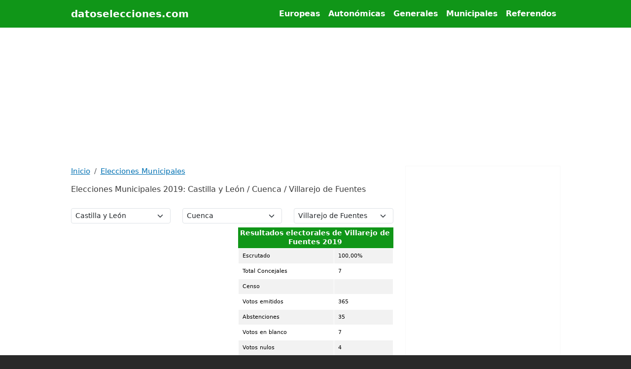

--- FILE ---
content_type: text/html; charset=UTF-8
request_url: https://www.datoselecciones.com/elecciones-municipales-2019/castilla-y-leon/cuenca/villarejo-de-fuentes
body_size: 10229
content:


<!DOCTYPE html><html lang="es" dir="ltr" prefix="og: https://ogp.me/ns#"><head><meta charset="utf-8" />
<link rel="canonical" href="https://www.datoselecciones.com/elecciones-municipales-2019/castilla-y-leon/cuenca/villarejo-de-fuentes" />
<meta property="og:type" content="article" />
<meta property="og:url" content="https://www.datoselecciones.com/elecciones-municipales-2019/castilla-y-leon/cuenca/villarejo-de-fuentes" />
<meta property="og:title" content="Elecciones Municipales 2019: Castilla y León / Cuenca / Villarejo de Fuentes" />
<meta property="og:description" content="Elecciones Municipales 2019: Castilla y León / Cuenca / Villarejo de Fuentes" />
<meta name="twitter:card" content="summary" />
<meta name="twitter:description" content="Elecciones Municipales 2019: Castilla y León / Cuenca / Villarejo de Fuentes" />
<meta name="twitter:title" content="Elecciones Municipales 2019: Castilla y León / Cuenca / Villarejo de Fuentes" />
<meta name="MobileOptimized" content="width" />
<meta name="HandheldFriendly" content="true" />
<meta name="viewport" content="width=device-width, initial-scale=1, shrink-to-fit=no" />
<meta property="og:image" content="https://www.datoselecciones.com/elecciones-municipales-2019/image.png" />
<meta name="twitter:image" content="https://www.datoselecciones.com/elecciones-municipales-2019/image.png" />
<meta http-equiv="x-ua-compatible" content="ie=edge" />
<title>Elecciones Municipales 2019: Castilla y León / Cuenca / Villarejo de Fuentes | datoselecciones.com</title><link rel="stylesheet" media="all" href="/sites/default/files/css/css_om0gm7YpLZn8nDU_yBLGYiY-B4MwBXtpHt7uiIaD0lg.css?delta=0&amp;language=es&amp;theme=bstb5_el&amp;include=eJyNjUEKwzAMBD8U16e-x0i2cAyWFCSFkt-3t4Bz6XVmmUXV8DA4CoLZ0NynIszkcc0hfcPVM7lDJy-ffQQ9vWj7UQ98F5r51rXJjZeTqka5Kh8qJOGvNZoSGkGrdjL-MWaSszAM2fzyIM4ITl8tYFu3" />
<link rel="stylesheet" media="all" href="/sites/default/files/css/css_4NGD3KXe254Tc1TCc84l9-dOVWp9WWr_PT6rmQHlsC4.css?delta=1&amp;language=es&amp;theme=bstb5_el&amp;include=eJyNjUEKwzAMBD8U16e-x0i2cAyWFCSFkt-3t4Bz6XVmmUXV8DA4CoLZ0NynIszkcc0hfcPVM7lDJy-ffQQ9vWj7UQ98F5r51rXJjZeTqka5Kh8qJOGvNZoSGkGrdjL-MWaSszAM2fzyIM4ITl8tYFu3" />
<link rel="stylesheet" media="all" href="//cdn.jsdelivr.net/npm/bootstrap@5.3.3/dist/css/bootstrap.min.css" />
<link rel="stylesheet" media="all" href="/sites/default/files/css/css_nRx8HPGGcm4YMfhk-gzxxoY9NouJOFnCzl_SUT7-_mU.css?delta=3&amp;language=es&amp;theme=bstb5_el&amp;include=eJyNjUEKwzAMBD8U16e-x0i2cAyWFCSFkt-3t4Bz6XVmmUXV8DA4CoLZ0NynIszkcc0hfcPVM7lDJy-ffQQ9vWj7UQ98F5r51rXJjZeTqka5Kh8qJOGvNZoSGkGrdjL-MWaSszAM2fzyIM4ITl8tYFu3" />
<link rel="stylesheet" media="print" href="/sites/default/files/css/css_1e_kapseCtdsRmk5m7NaKOsTvnnnae_a_Y4g0Ur320U.css?delta=4&amp;language=es&amp;theme=bstb5_el&amp;include=eJyNjUEKwzAMBD8U16e-x0i2cAyWFCSFkt-3t4Bz6XVmmUXV8DA4CoLZ0NynIszkcc0hfcPVM7lDJy-ffQQ9vWj7UQ98F5r51rXJjZeTqka5Kh8qJOGvNZoSGkGrdjL-MWaSszAM2fzyIM4ITl8tYFu3" />
<script src="https://www.gstatic.com/charts/loader.js"></script>
<script>
function getCookieValue(e){var b = document.cookie.match("(^|;)\\s*"+e+"\\s*=\\s*([^;]+)");return b ? b.pop() : '';}
var ue_privacyPolicyAcepted;
function oldprivacy(){
var ue_privacyPolicyAcepted=getCookieValue('ue_privacyPolicy');
if (ue_privacyPolicyAcepted != 1){
(adsbygoogle=window.adsbygoogle||[]).pauseAdRequests=1;
}
}
(adsbygoogle = window.adsbygoogle || []).push({
    google_ad_client: "ca-pub-7231016079216838",
    enable_page_level_ads: true
});
</script><script async src="https://www.googletagmanager.com/gtag/js?id=G-58XFX37XVN"></script><script>
window.dataLayer = window.dataLayer || [];
function gtag(){dataLayer.push(arguments);}
gtag('js', new Date());
gtag('config', 'G-58XFX37XVN');
</script></head><body class="layout-one-sidebar layout-sidebar-second page-node-276 path-node node--type-delec"><a href="#main-content" class="visually-hidden focusable skip-link">
      Pasar al contenido principal
    </a><div class="dialog-off-canvas-main-canvas" data-off-canvas-main-canvas><div id="page-wrapper"><div id="page"><header id="header" class="header sticky-top" role="banner" aria-label="Site header"><nav class="navbar navbar-expand-lg" id="navbar-main"><div class="container"><a href="/" title="Inicio" rel="home" class="navbar-brand">
            datoselecciones.com
    </a><button class="navbar-toggler collapsed" type="button" data-bs-toggle="collapse" data-bs-target="#CollapsingNavbar" aria-controls="CollapsingNavbar" aria-expanded="false" aria-label="Toggle navigation"><span class="navbar-toggler-icon"></span></button><div class="collapse navbar-collapse justify-content-end" id="CollapsingNavbar"><nav role="navigation" aria-labelledby="block-bstb5-el-mainmenu-menu" id="block-bstb5-el-mainmenu" class="block block-menu navigation menu--main">
            
  <h2 class="visually-hidden" id="block-bstb5-el-mainmenu-menu">Main menu</h2>
  

        
              <ul class="clearfix nav navbar-nav" data-component-id="bootstrap_barrio:menu_main">
                    <li class="nav-item">
                          <a href="/parlamento-europeo" title="Elecciones al Parlamento Europeo" class="nav-link nav-link--parlamento-europeo" data-drupal-link-system-path="node/224">Europeas</a>
              </li>
                <li class="nav-item">
                          <a href="/parlamentos-autonomicos" title="Resultados elecciones autonómicas" class="nav-link nav-link--parlamentos-autonomicos" data-drupal-link-system-path="node/19">Autonómicas</a>
              </li>
                <li class="nav-item">
                          <a href="/elecciones-generales" title="Elecciones Generales" class="nav-link nav-link--elecciones-generales" data-drupal-link-system-path="node/21">Generales</a>
              </li>
                <li class="nav-item">
                          <a href="/elecciones-municipales" title="Elecciones Municipales" class="nav-link nav-link--elecciones-municipales" data-drupal-link-system-path="node/85">Municipales</a>
              </li>
                <li class="nav-item">
                          <a href="/referendo-nacional" title="Referendos nacionales" class="nav-link nav-link--referendo-nacional" data-drupal-link-system-path="node/215">Referendos</a>
              </li>
        </ul>
  



  </nav>
</div></div></nav></header><div class="highlighted"><aside class="container section clearfix" role="complementary"><div id="block-bstb5-el-el-banner-respon" class="block-content-basic block block-block-content block-block-contentab0110e6-7189-4c11-ae61-242293b415ee">
  
    
      <div class="content">
      
            <div class="clearfix text-formatted field field--name-body field--type-text-with-summary field--label-hidden field__item"><div class="text-center">
<ins class="adsbygoogle adslot_1" style="display:block" data-ad-client="ca-pub-7231016079216838" data-ad-slot="3416927197" data-ad-format="auto" data-full-width-responsive="true"></ins>
<script>(adsbygoogle = window.adsbygoogle || []).push({});</script>
</div></div>
      
    </div>
  </div>
</aside></div><div id="main-wrapper" class="layout-main-wrapper clearfix"><div id="main" class="container"><div class="row row-offcanvas row-offcanvas-left clearfix"><main class="main-content col col-md-8" id="content" role="main"><section class="section"><a href="#main-content" id="main-content" tabindex="-1"></a><div data-drupal-messages-fallback class="hidden"></div><div id="block-bstb5-el-breadcrumbs" class="block block-system block-system-breadcrumb-block">
  
    
      <div class="content">
      
  <nav role="navigation" aria-label="breadcrumb" style="">
  <ol class="breadcrumb">
            <li class="breadcrumb-item">
        <a href="/">Inicio</a>
      </li>
                <li class="breadcrumb-item">
        <a href="/elecciones-municipales">Elecciones Municipales</a>
      </li>
        </ol>
</nav>


    </div>
  </div>
<div id="block-bstb5-el-pagetitle" class="block block-core block-page-title-block"><div class="content"><h1 class="title"><span class="field field--name-title field--type-string field--label-hidden">Elecciones Municipales 2019: Castilla y León / Cuenca / Villarejo de Fuentes</span></h1></div></div><div id="block-bstb5-el-mainpagecontent" class="block block-system block-system-main-block"><div class="content"><article data-history-node-id="276" class="node node--type-delec node--view-mode-full clearfix"><header></header><div class="node__content clearfix"><div><script><!--
function ChangeSelectByValue(ddlID, value, change) {
var ddl = document.getElementById(ddlID);
for (var i = 0; i < ddl.options.length; i++) {
    if (ddl.options[i].value == value) {
	if (ddl.selectedIndex != i) {
	    ddl.selectedIndex = i;
	if (change)
	    ddl.onchange();
        }
         break;
     }
    }
}
function Navigate(r){if (r!='')document.location.href=r;}
--></script><form id="selapmMM2019" class="form-inline"><div class="row pb-2"><div class="col-sm-4"><select class="form-select form-select-sm" id="ccaa" onchange="window.location=this.value"><option value="/elecciones-municipales-2019">Seleccione Comunidad</option><option value="/elecciones-municipales-2019/andalucia">Andalucía</option><option value="/elecciones-municipales-2019/aragon">Aragón</option><option value="/elecciones-municipales-2019/canarias">Canarias</option><option value="/elecciones-municipales-2019/cantabria">Cantabria</option><option value="/elecciones-municipales-2019/castilla-y-leon" selected="selected">Castilla y León</option><option value="/elecciones-municipales-2019/castilla-la-mancha">Castilla-La Mancha</option><option value="/elecciones-municipales-2019/catalunya">Cataluña</option><option value="/elecciones-municipales-2019/ciudad-de-ceuta">Ciudad de Ceuta</option><option value="/elecciones-municipales-2019/ciudad-de-melilla">Ciudad de Melilla</option><option value="/elecciones-municipales-2019/comunidad-de-madrid">Comunidad de Madrid</option><option value="/elecciones-municipales-2019/comunidad-foral-de-navarra">Comunidad Foral de Navarra</option><option value="/elecciones-municipales-2019/comunidad-valenciana">Comunidad Valenciana</option><option value="/elecciones-municipales-2019/extremadura">Extremadura</option><option value="/elecciones-municipales-2019/galicia">Galicia</option><option value="/elecciones-municipales-2019/illes-balears">Illes Balears</option><option value="/elecciones-municipales-2019/la-rioja">La Rioja</option><option value="/elecciones-municipales-2019/pais-vasco">País Vasco</option><option value="/elecciones-municipales-2019/asturias">Principado de Asturias</option><option value="/elecciones-municipales-2019/region-de-murcia">Región de Murcia</option></select></div><div class="col-sm-4"><select class="form-select form-select-sm" id="prov" onchange="window.location=this.value"><option value="/elecciones-municipales-2019/castilla-y-leon">Seleccione Provincia</option><option value="/elecciones-municipales-2019/castilla-y-leon/albacete">Albacete</option><option value="/elecciones-municipales-2019/castilla-y-leon/avila">Ávila</option><option value="/elecciones-municipales-2019/castilla-y-leon/burgos">Burgos</option><option value="/elecciones-municipales-2019/castilla-y-leon/ciudad-real">Ciudad Real</option><option value="/elecciones-municipales-2019/castilla-y-leon/cuenca" selected="selected">Cuenca</option><option value="/elecciones-municipales-2019/castilla-y-leon/guadalajara">Guadalajara</option><option value="/elecciones-municipales-2019/castilla-y-leon/leon">León</option><option value="/elecciones-municipales-2019/castilla-y-leon/palencia">Palencia</option><option value="/elecciones-municipales-2019/castilla-y-leon/salamanca">Salamanca</option><option value="/elecciones-municipales-2019/castilla-y-leon/segovia">Segovia</option><option value="/elecciones-municipales-2019/castilla-y-leon/soria">Soria</option><option value="/elecciones-municipales-2019/castilla-y-leon/toledo">Toledo</option><option value="/elecciones-municipales-2019/castilla-y-leon/valladolid">Valladolid</option><option value="/elecciones-municipales-2019/castilla-y-leon/zamora">Zamora</option></select></div><div class="col-sm-4"><select class="form-select form-select-sm" id="muni" onchange="window.location=this.value"><option value="/elecciones-municipales-2019/castilla-y-leon/cuenca">Seleccione Municipio</option><option value="/elecciones-municipales-2019/castilla-y-leon/cuenca/abia-de-la-obispalia">Abia de la Obispalía</option><option value="/elecciones-municipales-2019/castilla-y-leon/cuenca/acebron-el">Acebrón, El</option><option value="/elecciones-municipales-2019/castilla-y-leon/cuenca/alarcon">Alarcón</option><option value="/elecciones-municipales-2019/castilla-y-leon/cuenca/albaladejo-del-cuende">Albaladejo del Cuende</option><option value="/elecciones-municipales-2019/castilla-y-leon/cuenca/albalate-de-las-nogueras">Albalate de las Nogueras</option><option value="/elecciones-municipales-2019/castilla-y-leon/cuenca/albendea">Albendea</option><option value="/elecciones-municipales-2019/castilla-y-leon/cuenca/alberca-de-zancara-la">Alberca de Záncara, La</option><option value="/elecciones-municipales-2019/castilla-y-leon/cuenca/alcala-de-la-vega">Alcalá de la Vega</option><option value="/elecciones-municipales-2019/castilla-y-leon/cuenca/alcantud">Alcantud</option><option value="/elecciones-municipales-2019/castilla-y-leon/cuenca/alcazar-del-rey">Alcázar del Rey</option><option value="/elecciones-municipales-2019/castilla-y-leon/cuenca/alcohujate">Alcohujate</option><option value="/elecciones-municipales-2019/castilla-y-leon/cuenca/alconchel-de-la-estrella">Alconchel de la Estrella</option><option value="/elecciones-municipales-2019/castilla-y-leon/cuenca/algarra">Algarra</option><option value="/elecciones-municipales-2019/castilla-y-leon/cuenca/aliaguilla">Aliaguilla</option><option value="/elecciones-municipales-2019/castilla-y-leon/cuenca/almarcha-la">Almarcha, La</option><option value="/elecciones-municipales-2019/castilla-y-leon/cuenca/almendros">Almendros</option><option value="/elecciones-municipales-2019/castilla-y-leon/cuenca/almodovar-del-pinar">Almodóvar del Pinar</option><option value="/elecciones-municipales-2019/castilla-y-leon/cuenca/almonacid-del-marquesado">Almonacid del Marquesado</option><option value="/elecciones-municipales-2019/castilla-y-leon/cuenca/altarejos">Altarejos</option><option value="/elecciones-municipales-2019/castilla-y-leon/cuenca/arandilla-del-arroyo">Arandilla del Arroyo</option><option value="/elecciones-municipales-2019/castilla-y-leon/cuenca/arcas-del-villar">Arcas del Villar</option><option value="/elecciones-municipales-2019/castilla-y-leon/cuenca/arcos-de-la-sierra">Arcos de la Sierra</option><option value="/elecciones-municipales-2019/castilla-y-leon/cuenca/arguisuelas">Arguisuelas</option><option value="/elecciones-municipales-2019/castilla-y-leon/cuenca/arrancacepas">Arrancacepas</option><option value="/elecciones-municipales-2019/castilla-y-leon/cuenca/atalaya-del-canavate">Atalaya del Cañavate</option><option value="/elecciones-municipales-2019/castilla-y-leon/cuenca/barajas-de-melo">Barajas de Melo</option><option value="/elecciones-municipales-2019/castilla-y-leon/cuenca/barchin-del-hoyo">Barchín del Hoyo</option><option value="/elecciones-municipales-2019/castilla-y-leon/cuenca/bascunana-de-san-pedro">Bascuñana de San Pedro</option><option value="/elecciones-municipales-2019/castilla-y-leon/cuenca/beamud">Beamud</option><option value="/elecciones-municipales-2019/castilla-y-leon/cuenca/belinchon">Belinchón</option><option value="/elecciones-municipales-2019/castilla-y-leon/cuenca/belmonte">Belmonte</option><option value="/elecciones-municipales-2019/castilla-y-leon/cuenca/belmontejo">Belmontejo</option><option value="/elecciones-municipales-2019/castilla-y-leon/cuenca/beteta">Beteta</option><option value="/elecciones-municipales-2019/castilla-y-leon/cuenca/boniches">Boniches</option><option value="/elecciones-municipales-2019/castilla-y-leon/cuenca/buciegas">Buciegas</option><option value="/elecciones-municipales-2019/castilla-y-leon/cuenca/buenache-de-alarcon">Buenache de Alarcón</option><option value="/elecciones-municipales-2019/castilla-y-leon/cuenca/buenache-de-la-sierra">Buenache de la Sierra</option><option value="/elecciones-municipales-2019/castilla-y-leon/cuenca/buendia">Buendía</option><option value="/elecciones-municipales-2019/castilla-y-leon/cuenca/campillo-de-altobuey">Campillo de Altobuey</option><option value="/elecciones-municipales-2019/castilla-y-leon/cuenca/campillos-paravientos">Campillos-Paravientos</option><option value="/elecciones-municipales-2019/castilla-y-leon/cuenca/campillos-sierra">Campillos-Sierra</option><option value="/elecciones-municipales-2019/castilla-y-leon/cuenca/campos-del-paraiso">Campos del Paraíso</option><option value="/elecciones-municipales-2019/castilla-y-leon/cuenca/canada-del-hoyo">Cañada del Hoyo</option><option value="/elecciones-municipales-2019/castilla-y-leon/cuenca/canada-juncosa">Cañada Juncosa</option><option value="/elecciones-municipales-2019/castilla-y-leon/cuenca/canalejas-del-arroyo">Canalejas del Arroyo</option><option value="/elecciones-municipales-2019/castilla-y-leon/cuenca/canamares">Cañamares</option><option value="/elecciones-municipales-2019/castilla-y-leon/cuenca/canavate-el">Cañavate, El</option><option value="/elecciones-municipales-2019/castilla-y-leon/cuenca/canaveras">Cañaveras</option><option value="/elecciones-municipales-2019/castilla-y-leon/cuenca/canaveruelas">Cañaveruelas</option><option value="/elecciones-municipales-2019/castilla-y-leon/cuenca/canete">Cañete</option><option value="/elecciones-municipales-2019/castilla-y-leon/cuenca/canizares">Cañizares</option><option value="/elecciones-municipales-2019/castilla-y-leon/cuenca/carboneras-de-guadazaon">Carboneras de Guadazaón</option><option value="/elecciones-municipales-2019/castilla-y-leon/cuenca/cardenete">Cardenete</option><option value="/elecciones-municipales-2019/castilla-y-leon/cuenca/carrascosa">Carrascosa</option><option value="/elecciones-municipales-2019/castilla-y-leon/cuenca/carrascosa-de-haro">Carrascosa de Haro</option><option value="/elecciones-municipales-2019/castilla-y-leon/cuenca/casas-de-benitez">Casas de Benítez</option><option value="/elecciones-municipales-2019/castilla-y-leon/cuenca/casas-de-fernando-alonso">Casas de Fernando Alonso</option><option value="/elecciones-municipales-2019/castilla-y-leon/cuenca/casas-de-garcimolina">Casas de Garcimolina</option><option value="/elecciones-municipales-2019/castilla-y-leon/cuenca/casas-de-guijarro">Casas de Guijarro</option><option value="/elecciones-municipales-2019/castilla-y-leon/cuenca/casas-de-haro">Casas de Haro</option><option value="/elecciones-municipales-2019/castilla-y-leon/cuenca/casas-de-los-pinos">Casas de los Pinos</option><option value="/elecciones-municipales-2019/castilla-y-leon/cuenca/casasimarro">Casasimarro</option><option value="/elecciones-municipales-2019/castilla-y-leon/cuenca/castejon">Castejón</option><option value="/elecciones-municipales-2019/castilla-y-leon/cuenca/castillejo-de-iniesta">Castillejo de Iniesta</option><option value="/elecciones-municipales-2019/castilla-y-leon/cuenca/castillejo-sierra">Castillejo-Sierra</option><option value="/elecciones-municipales-2019/castilla-y-leon/cuenca/castillo-de-garcimunoz">Castillo de Garcimuñoz</option><option value="/elecciones-municipales-2019/castilla-y-leon/cuenca/castillo-albaranez">Castillo-Albaráñez</option><option value="/elecciones-municipales-2019/castilla-y-leon/cuenca/cervera-del-llano">Cervera del Llano</option><option value="/elecciones-municipales-2019/castilla-y-leon/cuenca/chillaron-de-cuenca">Chillarón de Cuenca</option><option value="/elecciones-municipales-2019/castilla-y-leon/cuenca/chumillas">Chumillas</option><option value="/elecciones-municipales-2019/castilla-y-leon/cuenca/cierva-la">Cierva, La</option><option value="/elecciones-municipales-2019/castilla-y-leon/cuenca/cuenca">Cuenca</option><option value="/elecciones-municipales-2019/castilla-y-leon/cuenca/cueva-del-hierro">Cueva del Hierro</option><option value="/elecciones-municipales-2019/castilla-y-leon/cuenca/el-valle-de-altomira">El Valle de Altomira</option><option value="/elecciones-municipales-2019/castilla-y-leon/cuenca/enguidanos">Enguídanos</option><option value="/elecciones-municipales-2019/castilla-y-leon/cuenca/fresneda-de-altarejos">Fresneda de Altarejos</option><option value="/elecciones-municipales-2019/castilla-y-leon/cuenca/fresneda-de-la-sierra">Fresneda de la Sierra</option><option value="/elecciones-municipales-2019/castilla-y-leon/cuenca/frontera-la">Frontera, La</option><option value="/elecciones-municipales-2019/castilla-y-leon/cuenca/fuente-de-pedro-naharro">Fuente de Pedro Naharro</option><option value="/elecciones-municipales-2019/castilla-y-leon/cuenca/fuentelespino-de-haro">Fuentelespino de Haro</option><option value="/elecciones-municipales-2019/castilla-y-leon/cuenca/fuentelespino-de-moya">Fuentelespino de Moya</option><option value="/elecciones-municipales-2019/castilla-y-leon/cuenca/fuentenava-de-jabaga">Fuentenava de Jábaga</option><option value="/elecciones-municipales-2019/castilla-y-leon/cuenca/fuentes">Fuentes</option><option value="/elecciones-municipales-2019/castilla-y-leon/cuenca/fuertescusa">Fuertescusa</option><option value="/elecciones-municipales-2019/castilla-y-leon/cuenca/gabaldon">Gabaldón</option><option value="/elecciones-municipales-2019/castilla-y-leon/cuenca/garaballa">Garaballa</option><option value="/elecciones-municipales-2019/castilla-y-leon/cuenca/gascuena">Gascueña</option><option value="/elecciones-municipales-2019/castilla-y-leon/cuenca/graja-de-campalbo">Graja de Campalbo</option><option value="/elecciones-municipales-2019/castilla-y-leon/cuenca/graja-de-iniesta">Graja de Iniesta</option><option value="/elecciones-municipales-2019/castilla-y-leon/cuenca/henarejos">Henarejos</option><option value="/elecciones-municipales-2019/castilla-y-leon/cuenca/herrumblar-el">Herrumblar, El</option><option value="/elecciones-municipales-2019/castilla-y-leon/cuenca/hinojosa-la">Hinojosa, La</option><option value="/elecciones-municipales-2019/castilla-y-leon/cuenca/hinojosos-los">Hinojosos, Los</option><option value="/elecciones-municipales-2019/castilla-y-leon/cuenca/hito-el">Hito, El</option><option value="/elecciones-municipales-2019/castilla-y-leon/cuenca/honrubia">Honrubia</option><option value="/elecciones-municipales-2019/castilla-y-leon/cuenca/hontanaya">Hontanaya</option><option value="/elecciones-municipales-2019/castilla-y-leon/cuenca/hontecillas">Hontecillas</option><option value="/elecciones-municipales-2019/castilla-y-leon/cuenca/horcajo-de-santiago">Horcajo de Santiago</option><option value="/elecciones-municipales-2019/castilla-y-leon/cuenca/huelamo">Huélamo</option><option value="/elecciones-municipales-2019/castilla-y-leon/cuenca/huelves">Huelves</option><option value="/elecciones-municipales-2019/castilla-y-leon/cuenca/huerguina">Huérguina</option><option value="/elecciones-municipales-2019/castilla-y-leon/cuenca/huerta-de-la-obispalia">Huerta de la Obispalía</option><option value="/elecciones-municipales-2019/castilla-y-leon/cuenca/huerta-del-marquesado">Huerta del Marquesado</option><option value="/elecciones-municipales-2019/castilla-y-leon/cuenca/huete">Huete</option><option value="/elecciones-municipales-2019/castilla-y-leon/cuenca/iniesta">Iniesta</option><option value="/elecciones-municipales-2019/castilla-y-leon/cuenca/laguna-del-marquesado">Laguna del Marquesado</option><option value="/elecciones-municipales-2019/castilla-y-leon/cuenca/lagunaseca">Lagunaseca</option><option value="/elecciones-municipales-2019/castilla-y-leon/cuenca/landete">Landete</option><option value="/elecciones-municipales-2019/castilla-y-leon/cuenca/ledana">Ledaña</option><option value="/elecciones-municipales-2019/castilla-y-leon/cuenca/leganiel">Leganiel</option><option value="/elecciones-municipales-2019/castilla-y-leon/cuenca/majadas-las">Majadas, Las</option><option value="/elecciones-municipales-2019/castilla-y-leon/cuenca/mariana">Mariana</option><option value="/elecciones-municipales-2019/castilla-y-leon/cuenca/masegosa">Masegosa</option><option value="/elecciones-municipales-2019/castilla-y-leon/cuenca/mesas-las">Mesas, Las</option><option value="/elecciones-municipales-2019/castilla-y-leon/cuenca/minglanilla">Minglanilla</option><option value="/elecciones-municipales-2019/castilla-y-leon/cuenca/mira">Mira</option><option value="/elecciones-municipales-2019/castilla-y-leon/cuenca/monreal-del-llano">Monreal del Llano</option><option value="/elecciones-municipales-2019/castilla-y-leon/cuenca/montalbanejo">Montalbanejo</option><option value="/elecciones-municipales-2019/castilla-y-leon/cuenca/montalbo">Montalbo</option><option value="/elecciones-municipales-2019/castilla-y-leon/cuenca/monteagudo-de-las-salinas">Monteagudo de las Salinas</option><option value="/elecciones-municipales-2019/castilla-y-leon/cuenca/mota-de-altarejos">Mota de Altarejos</option><option value="/elecciones-municipales-2019/castilla-y-leon/cuenca/mota-del-cuervo">Mota del Cuervo</option><option value="/elecciones-municipales-2019/castilla-y-leon/cuenca/motilla-del-palancar">Motilla del Palancar</option><option value="/elecciones-municipales-2019/castilla-y-leon/cuenca/moya">Moya</option><option value="/elecciones-municipales-2019/castilla-y-leon/cuenca/narboneta">Narboneta</option><option value="/elecciones-municipales-2019/castilla-y-leon/cuenca/olivares-de-jucar">Olivares de Júcar</option><option value="/elecciones-municipales-2019/castilla-y-leon/cuenca/olmeda-de-la-cuesta">Olmeda de la Cuesta</option><option value="/elecciones-municipales-2019/castilla-y-leon/cuenca/olmeda-del-rey">Olmeda del Rey</option><option value="/elecciones-municipales-2019/castilla-y-leon/cuenca/olmedilla-de-alarcon">Olmedilla de Alarcón</option><option value="/elecciones-municipales-2019/castilla-y-leon/cuenca/olmedilla-de-eliz">Olmedilla de Eliz</option><option value="/elecciones-municipales-2019/castilla-y-leon/cuenca/osa-de-la-vega">Osa de la Vega</option><option value="/elecciones-municipales-2019/castilla-y-leon/cuenca/pajaron">Pajarón</option><option value="/elecciones-municipales-2019/castilla-y-leon/cuenca/pajaroncillo">Pajaroncillo</option><option value="/elecciones-municipales-2019/castilla-y-leon/cuenca/palomares-del-campo">Palomares del Campo</option><option value="/elecciones-municipales-2019/castilla-y-leon/cuenca/palomera">Palomera</option><option value="/elecciones-municipales-2019/castilla-y-leon/cuenca/paracuellos">Paracuellos</option><option value="/elecciones-municipales-2019/castilla-y-leon/cuenca/paredes">Paredes</option><option value="/elecciones-municipales-2019/castilla-y-leon/cuenca/parra-de-las-vegas-la">Parra de las Vegas, La</option><option value="/elecciones-municipales-2019/castilla-y-leon/cuenca/pedernoso-el">Pedernoso, El</option><option value="/elecciones-municipales-2019/castilla-y-leon/cuenca/pedroneras-las">Pedroñeras, Las</option><option value="/elecciones-municipales-2019/castilla-y-leon/cuenca/peral-el">Peral, El</option><option value="/elecciones-municipales-2019/castilla-y-leon/cuenca/peraleja-la">Peraleja, La</option><option value="/elecciones-municipales-2019/castilla-y-leon/cuenca/pesquera-la">Pesquera, La</option><option value="/elecciones-municipales-2019/castilla-y-leon/cuenca/picazo-el">Picazo, El</option><option value="/elecciones-municipales-2019/castilla-y-leon/cuenca/pinarejo">Pinarejo</option><option value="/elecciones-municipales-2019/castilla-y-leon/cuenca/pineda-de-giguela">Pineda de Gigüela</option><option value="/elecciones-municipales-2019/castilla-y-leon/cuenca/piqueras-del-castillo">Piqueras del Castillo</option><option value="/elecciones-municipales-2019/castilla-y-leon/cuenca/portalrubio-de-guadamejud">Portalrubio de Guadamejud</option><option value="/elecciones-municipales-2019/castilla-y-leon/cuenca/portilla">Portilla</option><option value="/elecciones-municipales-2019/castilla-y-leon/cuenca/poyatos">Poyatos</option><option value="/elecciones-municipales-2019/castilla-y-leon/cuenca/pozoamargo">Pozoamargo</option><option value="/elecciones-municipales-2019/castilla-y-leon/cuenca/pozorrubielos-de-la-mancha">Pozorrubielos de la Mancha</option><option value="/elecciones-municipales-2019/castilla-y-leon/cuenca/pozorrubio">Pozorrubio</option><option value="/elecciones-municipales-2019/castilla-y-leon/cuenca/pozuelo-el">Pozuelo, El</option><option value="/elecciones-municipales-2019/castilla-y-leon/cuenca/priego">Priego</option><option value="/elecciones-municipales-2019/castilla-y-leon/cuenca/provencio-el">Provencio, El</option><option value="/elecciones-municipales-2019/castilla-y-leon/cuenca/puebla-de-almenara">Puebla de Almenara</option><option value="/elecciones-municipales-2019/castilla-y-leon/cuenca/puebla-del-salvador">Puebla del Salvador</option><option value="/elecciones-municipales-2019/castilla-y-leon/cuenca/quintanar-del-rey">Quintanar del Rey</option><option value="/elecciones-municipales-2019/castilla-y-leon/cuenca/rada-de-haro">Rada de Haro</option><option value="/elecciones-municipales-2019/castilla-y-leon/cuenca/reillo">Reíllo</option><option value="/elecciones-municipales-2019/castilla-y-leon/cuenca/rozalen-del-monte">Rozalén del Monte</option><option value="/elecciones-municipales-2019/castilla-y-leon/cuenca/saceda-trasierra">Saceda-Trasierra</option><option value="/elecciones-municipales-2019/castilla-y-leon/cuenca/saelices">Saelices</option><option value="/elecciones-municipales-2019/castilla-y-leon/cuenca/salinas-del-manzano">Salinas del Manzano</option><option value="/elecciones-municipales-2019/castilla-y-leon/cuenca/salmeroncillos">Salmeroncillos</option><option value="/elecciones-municipales-2019/castilla-y-leon/cuenca/salvacanete">Salvacañete</option><option value="/elecciones-municipales-2019/castilla-y-leon/cuenca/san-clemente">San Clemente</option><option value="/elecciones-municipales-2019/castilla-y-leon/cuenca/san-lorenzo-de-la-parrilla">San Lorenzo de la Parrilla</option><option value="/elecciones-municipales-2019/castilla-y-leon/cuenca/san-martin-de-boniches">San Martín de Boniches</option><option value="/elecciones-municipales-2019/castilla-y-leon/cuenca/san-pedro-palmiches">San Pedro Palmiches</option><option value="/elecciones-municipales-2019/castilla-y-leon/cuenca/santa-cruz-de-moya">Santa Cruz de Moya</option><option value="/elecciones-municipales-2019/castilla-y-leon/cuenca/santa-maria-de-los-llanos">Santa María de los Llanos</option><option value="/elecciones-municipales-2019/castilla-y-leon/cuenca/santa-maria-del-campo-rus">Santa María del Campo Rus</option><option value="/elecciones-municipales-2019/castilla-y-leon/cuenca/santa-maria-del-val">Santa María del Val</option><option value="/elecciones-municipales-2019/castilla-y-leon/cuenca/sisante">Sisante</option><option value="/elecciones-municipales-2019/castilla-y-leon/cuenca/solera-de-gabaldon">Solera de Gabaldón</option><option value="/elecciones-municipales-2019/castilla-y-leon/cuenca/sotorribas">Sotorribas</option><option value="/elecciones-municipales-2019/castilla-y-leon/cuenca/talayuelas">Talayuelas</option><option value="/elecciones-municipales-2019/castilla-y-leon/cuenca/tarancon">Tarancón</option><option value="/elecciones-municipales-2019/castilla-y-leon/cuenca/tebar">Tébar</option><option value="/elecciones-municipales-2019/castilla-y-leon/cuenca/tejadillos">Tejadillos</option><option value="/elecciones-municipales-2019/castilla-y-leon/cuenca/tinajas">Tinajas</option><option value="/elecciones-municipales-2019/castilla-y-leon/cuenca/torralba">Torralba</option><option value="/elecciones-municipales-2019/castilla-y-leon/cuenca/torrejoncillo-del-rey">Torrejoncillo del Rey</option><option value="/elecciones-municipales-2019/castilla-y-leon/cuenca/torrubia-del-campo">Torrubia del Campo</option><option value="/elecciones-municipales-2019/castilla-y-leon/cuenca/torrubia-del-castillo">Torrubia del Castillo</option><option value="/elecciones-municipales-2019/castilla-y-leon/cuenca/tragacete">Tragacete</option><option value="/elecciones-municipales-2019/castilla-y-leon/cuenca/tresjuncos">Tresjuncos</option><option value="/elecciones-municipales-2019/castilla-y-leon/cuenca/tribaldos">Tribaldos</option><option value="/elecciones-municipales-2019/castilla-y-leon/cuenca/ucles">Uclés</option><option value="/elecciones-municipales-2019/castilla-y-leon/cuenca/una">Uña</option><option value="/elecciones-municipales-2019/castilla-y-leon/cuenca/valdecolmenas-los">Valdecolmenas, Los</option><option value="/elecciones-municipales-2019/castilla-y-leon/cuenca/valdemeca">Valdemeca</option><option value="/elecciones-municipales-2019/castilla-y-leon/cuenca/valdemorillo-de-la-sierra">Valdemorillo de la Sierra</option><option value="/elecciones-municipales-2019/castilla-y-leon/cuenca/valdemoro-sierra">Valdemoro-Sierra</option><option value="/elecciones-municipales-2019/castilla-y-leon/cuenca/valdeolivas">Valdeolivas</option><option value="/elecciones-municipales-2019/castilla-y-leon/cuenca/valdetortola">Valdetórtola</option><option value="/elecciones-municipales-2019/castilla-y-leon/cuenca/valeras-las">Valeras, Las</option><option value="/elecciones-municipales-2019/castilla-y-leon/cuenca/valhermoso-de-la-fuente">Valhermoso de la Fuente</option><option value="/elecciones-municipales-2019/castilla-y-leon/cuenca/valsalobre">Valsalobre</option><option value="/elecciones-municipales-2019/castilla-y-leon/cuenca/valverde-de-jucar">Valverde de Júcar</option><option value="/elecciones-municipales-2019/castilla-y-leon/cuenca/valverdejo">Valverdejo</option><option value="/elecciones-municipales-2019/castilla-y-leon/cuenca/vara-de-rey">Vara de Rey</option><option value="/elecciones-municipales-2019/castilla-y-leon/cuenca/vega-del-codorno">Vega del Codorno</option><option value="/elecciones-municipales-2019/castilla-y-leon/cuenca/vellisca">Vellisca</option><option value="/elecciones-municipales-2019/castilla-y-leon/cuenca/villaconejos-de-trabaque">Villaconejos de Trabaque</option><option value="/elecciones-municipales-2019/castilla-y-leon/cuenca/villaescusa-de-haro">Villaescusa de Haro</option><option value="/elecciones-municipales-2019/castilla-y-leon/cuenca/villagarcia-del-llano">Villagarcía del Llano</option><option value="/elecciones-municipales-2019/castilla-y-leon/cuenca/villalba-de-la-sierra">Villalba de la Sierra</option><option value="/elecciones-municipales-2019/castilla-y-leon/cuenca/villalba-del-rey">Villalba del Rey</option><option value="/elecciones-municipales-2019/castilla-y-leon/cuenca/villalgordo-del-marquesado">Villalgordo del Marquesado</option><option value="/elecciones-municipales-2019/castilla-y-leon/cuenca/villalpardo">Villalpardo</option><option value="/elecciones-municipales-2019/castilla-y-leon/cuenca/villamayor-de-santiago">Villamayor de Santiago</option><option value="/elecciones-municipales-2019/castilla-y-leon/cuenca/villanueva-de-guadamejud">Villanueva de Guadamejud</option><option value="/elecciones-municipales-2019/castilla-y-leon/cuenca/villanueva-de-la-jara">Villanueva de la Jara</option><option value="/elecciones-municipales-2019/castilla-y-leon/cuenca/villar-de-canas">Villar de Cañas</option><option value="/elecciones-municipales-2019/castilla-y-leon/cuenca/villar-de-domingo-garcia">Villar de Domingo García</option><option value="/elecciones-municipales-2019/castilla-y-leon/cuenca/villar-de-la-encina">Villar de la Encina</option><option value="/elecciones-municipales-2019/castilla-y-leon/cuenca/villar-de-olalla">Villar de Olalla</option><option value="/elecciones-municipales-2019/castilla-y-leon/cuenca/villar-del-humo">Villar del Humo</option><option value="/elecciones-municipales-2019/castilla-y-leon/cuenca/villar-del-infantado">Villar del Infantado</option><option value="/elecciones-municipales-2019/castilla-y-leon/cuenca/villar-y-velasco">Villar y Velasco</option><option value="/elecciones-municipales-2019/castilla-y-leon/cuenca/villarejo-de-fuentes" selected="selected">Villarejo de Fuentes</option><option value="/elecciones-municipales-2019/castilla-y-leon/cuenca/villarejo-de-la-penuela">Villarejo de la Peñuela</option><option value="/elecciones-municipales-2019/castilla-y-leon/cuenca/villarejo-periesteban">Villarejo-Periesteban</option><option value="/elecciones-municipales-2019/castilla-y-leon/cuenca/villares-del-saz">Villares del Saz</option><option value="/elecciones-municipales-2019/castilla-y-leon/cuenca/villarrubio">Villarrubio</option><option value="/elecciones-municipales-2019/castilla-y-leon/cuenca/villarta">Villarta</option><option value="/elecciones-municipales-2019/castilla-y-leon/cuenca/villas-de-la-ventosa">Villas de la Ventosa</option><option value="/elecciones-municipales-2019/castilla-y-leon/cuenca/villaverde-y-pasaconsol">Villaverde y Pasaconsol</option><option value="/elecciones-municipales-2019/castilla-y-leon/cuenca/villora">Víllora</option><option value="/elecciones-municipales-2019/castilla-y-leon/cuenca/vindel">Vindel</option><option value="/elecciones-municipales-2019/castilla-y-leon/cuenca/yemeda">Yémeda</option><option value="/elecciones-municipales-2019/castilla-y-leon/cuenca/zafra-de-zancara">Zafra de Záncara</option><option value="/elecciones-municipales-2019/castilla-y-leon/cuenca/zafrilla">Zafrilla</option><option value="/elecciones-municipales-2019/castilla-y-leon/cuenca/zarza-de-tajo">Zarza de Tajo</option><option value="/elecciones-municipales-2019/castilla-y-leon/cuenca/zarzuela">Zarzuela</option></select></div></div></form></div><div class="row"><div class="col-sm-6"><div></div><div></div></div><div class="col-sm-6"><div><div class="tabletit">Resultados electorales de Villarejo de Fuentes 2019</div><div class="table-responsive"><table id="tb0_276" class="table tabledat table-striped table-condensed table-hover"><tbody><tr><td>Escrutado</td><td class="numero">100,00%</td></tr><tr><td>Total Concejales</td><td class="numero">7</td></tr><tr><td>Censo</td><td class="numero"></td></tr><tr><td>Votos emitidos</td><td class="numero">365</td></tr><tr><td>Abstenciones</td><td class="numero">35</td></tr><tr><td>Votos en blanco</td><td class="numero">7</td></tr><tr><td>Votos nulos</td><td class="numero">4</td></tr></tbody></table></div></div><div><div class="tabletit">Resultados Votos por Partidos de Villarejo de Fuentes</div><div class="table-responsive"><table id="tb1_276" class="table tabledat table-striped table-condensed table-hover"><thead><tr class="tableheader"><th>Partidos</th><th>Votos</th><th>%</th></tr></thead><tbody></tbody></table></div></div></div></div><div class="row"><div class="col-sm-12"><div class="tabletit"> Municipios </div><div class="lnkmcont"><ul class="lnkm"><li><a href="/elecciones-municipales-2019/castilla-y-leon/cuenca/abia-de-la-obispalia">Abia de la Obispalía</a></li><li><a href="/elecciones-municipales-2019/castilla-y-leon/cuenca/acebron-el">Acebrón, El</a></li><li><a href="/elecciones-municipales-2019/castilla-y-leon/cuenca/alarcon">Alarcón</a></li><li><a href="/elecciones-municipales-2019/castilla-y-leon/cuenca/albaladejo-del-cuende">Albaladejo del Cuende</a></li><li><a href="/elecciones-municipales-2019/castilla-y-leon/cuenca/albalate-de-las-nogueras">Albalate de las Nogueras</a></li><li><a href="/elecciones-municipales-2019/castilla-y-leon/cuenca/albendea">Albendea</a></li><li><a href="/elecciones-municipales-2019/castilla-y-leon/cuenca/alberca-de-zancara-la">Alberca de Záncara, La</a></li><li><a href="/elecciones-municipales-2019/castilla-y-leon/cuenca/alcala-de-la-vega">Alcalá de la Vega</a></li><li><a href="/elecciones-municipales-2019/castilla-y-leon/cuenca/alcantud">Alcantud</a></li><li><a href="/elecciones-municipales-2019/castilla-y-leon/cuenca/alcazar-del-rey">Alcázar del Rey</a></li><li><a href="/elecciones-municipales-2019/castilla-y-leon/cuenca/alcohujate">Alcohujate</a></li><li><a href="/elecciones-municipales-2019/castilla-y-leon/cuenca/alconchel-de-la-estrella">Alconchel de la Estrella</a></li><li><a href="/elecciones-municipales-2019/castilla-y-leon/cuenca/algarra">Algarra</a></li><li><a href="/elecciones-municipales-2019/castilla-y-leon/cuenca/aliaguilla">Aliaguilla</a></li><li><a href="/elecciones-municipales-2019/castilla-y-leon/cuenca/almarcha-la">Almarcha, La</a></li><li><a href="/elecciones-municipales-2019/castilla-y-leon/cuenca/almendros">Almendros</a></li><li><a href="/elecciones-municipales-2019/castilla-y-leon/cuenca/almodovar-del-pinar">Almodóvar del Pinar</a></li><li><a href="/elecciones-municipales-2019/castilla-y-leon/cuenca/almonacid-del-marquesado">Almonacid del Marquesado</a></li><li><a href="/elecciones-municipales-2019/castilla-y-leon/cuenca/altarejos">Altarejos</a></li><li><a href="/elecciones-municipales-2019/castilla-y-leon/cuenca/arandilla-del-arroyo">Arandilla del Arroyo</a></li><li><a href="/elecciones-municipales-2019/castilla-y-leon/cuenca/arcas-del-villar">Arcas del Villar</a></li><li><a href="/elecciones-municipales-2019/castilla-y-leon/cuenca/arcos-de-la-sierra">Arcos de la Sierra</a></li><li><a href="/elecciones-municipales-2019/castilla-y-leon/cuenca/arguisuelas">Arguisuelas</a></li><li><a href="/elecciones-municipales-2019/castilla-y-leon/cuenca/arrancacepas">Arrancacepas</a></li><li><a href="/elecciones-municipales-2019/castilla-y-leon/cuenca/atalaya-del-canavate">Atalaya del Cañavate</a></li><li><a href="/elecciones-municipales-2019/castilla-y-leon/cuenca/barajas-de-melo">Barajas de Melo</a></li><li><a href="/elecciones-municipales-2019/castilla-y-leon/cuenca/barchin-del-hoyo">Barchín del Hoyo</a></li><li><a href="/elecciones-municipales-2019/castilla-y-leon/cuenca/bascunana-de-san-pedro">Bascuñana de San Pedro</a></li><li><a href="/elecciones-municipales-2019/castilla-y-leon/cuenca/beamud">Beamud</a></li><li><a href="/elecciones-municipales-2019/castilla-y-leon/cuenca/belinchon">Belinchón</a></li><li><a href="/elecciones-municipales-2019/castilla-y-leon/cuenca/belmonte">Belmonte</a></li><li><a href="/elecciones-municipales-2019/castilla-y-leon/cuenca/belmontejo">Belmontejo</a></li><li><a href="/elecciones-municipales-2019/castilla-y-leon/cuenca/beteta">Beteta</a></li><li><a href="/elecciones-municipales-2019/castilla-y-leon/cuenca/boniches">Boniches</a></li><li><a href="/elecciones-municipales-2019/castilla-y-leon/cuenca/buciegas">Buciegas</a></li><li><a href="/elecciones-municipales-2019/castilla-y-leon/cuenca/buenache-de-alarcon">Buenache de Alarcón</a></li><li><a href="/elecciones-municipales-2019/castilla-y-leon/cuenca/buenache-de-la-sierra">Buenache de la Sierra</a></li><li><a href="/elecciones-municipales-2019/castilla-y-leon/cuenca/buendia">Buendía</a></li><li><a href="/elecciones-municipales-2019/castilla-y-leon/cuenca/campillo-de-altobuey">Campillo de Altobuey</a></li><li><a href="/elecciones-municipales-2019/castilla-y-leon/cuenca/campillos-paravientos">Campillos-Paravientos</a></li><li><a href="/elecciones-municipales-2019/castilla-y-leon/cuenca/campillos-sierra">Campillos-Sierra</a></li><li><a href="/elecciones-municipales-2019/castilla-y-leon/cuenca/campos-del-paraiso">Campos del Paraíso</a></li><li><a href="/elecciones-municipales-2019/castilla-y-leon/cuenca/canada-del-hoyo">Cañada del Hoyo</a></li><li><a href="/elecciones-municipales-2019/castilla-y-leon/cuenca/canada-juncosa">Cañada Juncosa</a></li><li><a href="/elecciones-municipales-2019/castilla-y-leon/cuenca/canalejas-del-arroyo">Canalejas del Arroyo</a></li><li><a href="/elecciones-municipales-2019/castilla-y-leon/cuenca/canamares">Cañamares</a></li><li><a href="/elecciones-municipales-2019/castilla-y-leon/cuenca/canavate-el">Cañavate, El</a></li><li><a href="/elecciones-municipales-2019/castilla-y-leon/cuenca/canaveras">Cañaveras</a></li><li><a href="/elecciones-municipales-2019/castilla-y-leon/cuenca/canaveruelas">Cañaveruelas</a></li><li><a href="/elecciones-municipales-2019/castilla-y-leon/cuenca/canete">Cañete</a></li><li><a href="/elecciones-municipales-2019/castilla-y-leon/cuenca/canizares">Cañizares</a></li><li><a href="/elecciones-municipales-2019/castilla-y-leon/cuenca/carboneras-de-guadazaon">Carboneras de Guadazaón</a></li><li><a href="/elecciones-municipales-2019/castilla-y-leon/cuenca/cardenete">Cardenete</a></li><li><a href="/elecciones-municipales-2019/castilla-y-leon/cuenca/carrascosa">Carrascosa</a></li><li><a href="/elecciones-municipales-2019/castilla-y-leon/cuenca/carrascosa-de-haro">Carrascosa de Haro</a></li><li><a href="/elecciones-municipales-2019/castilla-y-leon/cuenca/casas-de-benitez">Casas de Benítez</a></li><li><a href="/elecciones-municipales-2019/castilla-y-leon/cuenca/casas-de-fernando-alonso">Casas de Fernando Alonso</a></li><li><a href="/elecciones-municipales-2019/castilla-y-leon/cuenca/casas-de-garcimolina">Casas de Garcimolina</a></li><li><a href="/elecciones-municipales-2019/castilla-y-leon/cuenca/casas-de-guijarro">Casas de Guijarro</a></li><li><a href="/elecciones-municipales-2019/castilla-y-leon/cuenca/casas-de-haro">Casas de Haro</a></li><li><a href="/elecciones-municipales-2019/castilla-y-leon/cuenca/casas-de-los-pinos">Casas de los Pinos</a></li><li><a href="/elecciones-municipales-2019/castilla-y-leon/cuenca/casasimarro">Casasimarro</a></li><li><a href="/elecciones-municipales-2019/castilla-y-leon/cuenca/castejon">Castejón</a></li><li><a href="/elecciones-municipales-2019/castilla-y-leon/cuenca/castillejo-de-iniesta">Castillejo de Iniesta</a></li><li><a href="/elecciones-municipales-2019/castilla-y-leon/cuenca/castillejo-sierra">Castillejo-Sierra</a></li><li><a href="/elecciones-municipales-2019/castilla-y-leon/cuenca/castillo-de-garcimunoz">Castillo de Garcimuñoz</a></li><li><a href="/elecciones-municipales-2019/castilla-y-leon/cuenca/castillo-albaranez">Castillo-Albaráñez</a></li><li><a href="/elecciones-municipales-2019/castilla-y-leon/cuenca/cervera-del-llano">Cervera del Llano</a></li><li><a href="/elecciones-municipales-2019/castilla-y-leon/cuenca/chillaron-de-cuenca">Chillarón de Cuenca</a></li><li><a href="/elecciones-municipales-2019/castilla-y-leon/cuenca/chumillas">Chumillas</a></li><li><a href="/elecciones-municipales-2019/castilla-y-leon/cuenca/cierva-la">Cierva, La</a></li><li><a href="/elecciones-municipales-2019/castilla-y-leon/cuenca/cuenca">Cuenca</a></li><li><a href="/elecciones-municipales-2019/castilla-y-leon/cuenca/cueva-del-hierro">Cueva del Hierro</a></li><li><a href="/elecciones-municipales-2019/castilla-y-leon/cuenca/el-valle-de-altomira">El Valle de Altomira</a></li><li><a href="/elecciones-municipales-2019/castilla-y-leon/cuenca/enguidanos">Enguídanos</a></li><li><a href="/elecciones-municipales-2019/castilla-y-leon/cuenca/fresneda-de-altarejos">Fresneda de Altarejos</a></li><li><a href="/elecciones-municipales-2019/castilla-y-leon/cuenca/fresneda-de-la-sierra">Fresneda de la Sierra</a></li><li><a href="/elecciones-municipales-2019/castilla-y-leon/cuenca/frontera-la">Frontera, La</a></li><li><a href="/elecciones-municipales-2019/castilla-y-leon/cuenca/fuente-de-pedro-naharro">Fuente de Pedro Naharro</a></li><li><a href="/elecciones-municipales-2019/castilla-y-leon/cuenca/fuentelespino-de-haro">Fuentelespino de Haro</a></li><li><a href="/elecciones-municipales-2019/castilla-y-leon/cuenca/fuentelespino-de-moya">Fuentelespino de Moya</a></li><li><a href="/elecciones-municipales-2019/castilla-y-leon/cuenca/fuentenava-de-jabaga">Fuentenava de Jábaga</a></li><li><a href="/elecciones-municipales-2019/castilla-y-leon/cuenca/fuentes">Fuentes</a></li><li><a href="/elecciones-municipales-2019/castilla-y-leon/cuenca/fuertescusa">Fuertescusa</a></li><li><a href="/elecciones-municipales-2019/castilla-y-leon/cuenca/gabaldon">Gabaldón</a></li><li><a href="/elecciones-municipales-2019/castilla-y-leon/cuenca/garaballa">Garaballa</a></li><li><a href="/elecciones-municipales-2019/castilla-y-leon/cuenca/gascuena">Gascueña</a></li><li><a href="/elecciones-municipales-2019/castilla-y-leon/cuenca/graja-de-campalbo">Graja de Campalbo</a></li><li><a href="/elecciones-municipales-2019/castilla-y-leon/cuenca/graja-de-iniesta">Graja de Iniesta</a></li><li><a href="/elecciones-municipales-2019/castilla-y-leon/cuenca/henarejos">Henarejos</a></li><li><a href="/elecciones-municipales-2019/castilla-y-leon/cuenca/herrumblar-el">Herrumblar, El</a></li><li><a href="/elecciones-municipales-2019/castilla-y-leon/cuenca/hinojosa-la">Hinojosa, La</a></li><li><a href="/elecciones-municipales-2019/castilla-y-leon/cuenca/hinojosos-los">Hinojosos, Los</a></li><li><a href="/elecciones-municipales-2019/castilla-y-leon/cuenca/hito-el">Hito, El</a></li><li><a href="/elecciones-municipales-2019/castilla-y-leon/cuenca/honrubia">Honrubia</a></li><li><a href="/elecciones-municipales-2019/castilla-y-leon/cuenca/hontanaya">Hontanaya</a></li><li><a href="/elecciones-municipales-2019/castilla-y-leon/cuenca/hontecillas">Hontecillas</a></li><li><a href="/elecciones-municipales-2019/castilla-y-leon/cuenca/horcajo-de-santiago">Horcajo de Santiago</a></li><li><a href="/elecciones-municipales-2019/castilla-y-leon/cuenca/huelamo">Huélamo</a></li><li><a href="/elecciones-municipales-2019/castilla-y-leon/cuenca/huelves">Huelves</a></li><li><a href="/elecciones-municipales-2019/castilla-y-leon/cuenca/huerguina">Huérguina</a></li><li><a href="/elecciones-municipales-2019/castilla-y-leon/cuenca/huerta-de-la-obispalia">Huerta de la Obispalía</a></li><li><a href="/elecciones-municipales-2019/castilla-y-leon/cuenca/huerta-del-marquesado">Huerta del Marquesado</a></li><li><a href="/elecciones-municipales-2019/castilla-y-leon/cuenca/huete">Huete</a></li><li><a href="/elecciones-municipales-2019/castilla-y-leon/cuenca/iniesta">Iniesta</a></li><li><a href="/elecciones-municipales-2019/castilla-y-leon/cuenca/laguna-del-marquesado">Laguna del Marquesado</a></li><li><a href="/elecciones-municipales-2019/castilla-y-leon/cuenca/lagunaseca">Lagunaseca</a></li><li><a href="/elecciones-municipales-2019/castilla-y-leon/cuenca/landete">Landete</a></li><li><a href="/elecciones-municipales-2019/castilla-y-leon/cuenca/ledana">Ledaña</a></li><li><a href="/elecciones-municipales-2019/castilla-y-leon/cuenca/leganiel">Leganiel</a></li><li><a href="/elecciones-municipales-2019/castilla-y-leon/cuenca/majadas-las">Majadas, Las</a></li><li><a href="/elecciones-municipales-2019/castilla-y-leon/cuenca/mariana">Mariana</a></li><li><a href="/elecciones-municipales-2019/castilla-y-leon/cuenca/masegosa">Masegosa</a></li><li><a href="/elecciones-municipales-2019/castilla-y-leon/cuenca/mesas-las">Mesas, Las</a></li><li><a href="/elecciones-municipales-2019/castilla-y-leon/cuenca/minglanilla">Minglanilla</a></li><li><a href="/elecciones-municipales-2019/castilla-y-leon/cuenca/mira">Mira</a></li><li><a href="/elecciones-municipales-2019/castilla-y-leon/cuenca/monreal-del-llano">Monreal del Llano</a></li><li><a href="/elecciones-municipales-2019/castilla-y-leon/cuenca/montalbanejo">Montalbanejo</a></li><li><a href="/elecciones-municipales-2019/castilla-y-leon/cuenca/montalbo">Montalbo</a></li><li><a href="/elecciones-municipales-2019/castilla-y-leon/cuenca/monteagudo-de-las-salinas">Monteagudo de las Salinas</a></li><li><a href="/elecciones-municipales-2019/castilla-y-leon/cuenca/mota-de-altarejos">Mota de Altarejos</a></li><li><a href="/elecciones-municipales-2019/castilla-y-leon/cuenca/mota-del-cuervo">Mota del Cuervo</a></li><li><a href="/elecciones-municipales-2019/castilla-y-leon/cuenca/motilla-del-palancar">Motilla del Palancar</a></li><li><a href="/elecciones-municipales-2019/castilla-y-leon/cuenca/moya">Moya</a></li><li><a href="/elecciones-municipales-2019/castilla-y-leon/cuenca/narboneta">Narboneta</a></li><li><a href="/elecciones-municipales-2019/castilla-y-leon/cuenca/olivares-de-jucar">Olivares de Júcar</a></li><li><a href="/elecciones-municipales-2019/castilla-y-leon/cuenca/olmeda-de-la-cuesta">Olmeda de la Cuesta</a></li><li><a href="/elecciones-municipales-2019/castilla-y-leon/cuenca/olmeda-del-rey">Olmeda del Rey</a></li><li><a href="/elecciones-municipales-2019/castilla-y-leon/cuenca/olmedilla-de-alarcon">Olmedilla de Alarcón</a></li><li><a href="/elecciones-municipales-2019/castilla-y-leon/cuenca/olmedilla-de-eliz">Olmedilla de Eliz</a></li><li><a href="/elecciones-municipales-2019/castilla-y-leon/cuenca/osa-de-la-vega">Osa de la Vega</a></li><li><a href="/elecciones-municipales-2019/castilla-y-leon/cuenca/pajaron">Pajarón</a></li><li><a href="/elecciones-municipales-2019/castilla-y-leon/cuenca/pajaroncillo">Pajaroncillo</a></li><li><a href="/elecciones-municipales-2019/castilla-y-leon/cuenca/palomares-del-campo">Palomares del Campo</a></li><li><a href="/elecciones-municipales-2019/castilla-y-leon/cuenca/palomera">Palomera</a></li><li><a href="/elecciones-municipales-2019/castilla-y-leon/cuenca/paracuellos">Paracuellos</a></li><li><a href="/elecciones-municipales-2019/castilla-y-leon/cuenca/paredes">Paredes</a></li><li><a href="/elecciones-municipales-2019/castilla-y-leon/cuenca/parra-de-las-vegas-la">Parra de las Vegas, La</a></li><li><a href="/elecciones-municipales-2019/castilla-y-leon/cuenca/pedernoso-el">Pedernoso, El</a></li><li><a href="/elecciones-municipales-2019/castilla-y-leon/cuenca/pedroneras-las">Pedroñeras, Las</a></li><li><a href="/elecciones-municipales-2019/castilla-y-leon/cuenca/peral-el">Peral, El</a></li><li><a href="/elecciones-municipales-2019/castilla-y-leon/cuenca/peraleja-la">Peraleja, La</a></li><li><a href="/elecciones-municipales-2019/castilla-y-leon/cuenca/pesquera-la">Pesquera, La</a></li><li><a href="/elecciones-municipales-2019/castilla-y-leon/cuenca/picazo-el">Picazo, El</a></li><li><a href="/elecciones-municipales-2019/castilla-y-leon/cuenca/pinarejo">Pinarejo</a></li><li><a href="/elecciones-municipales-2019/castilla-y-leon/cuenca/pineda-de-giguela">Pineda de Gigüela</a></li><li><a href="/elecciones-municipales-2019/castilla-y-leon/cuenca/piqueras-del-castillo">Piqueras del Castillo</a></li><li><a href="/elecciones-municipales-2019/castilla-y-leon/cuenca/portalrubio-de-guadamejud">Portalrubio de Guadamejud</a></li><li><a href="/elecciones-municipales-2019/castilla-y-leon/cuenca/portilla">Portilla</a></li><li><a href="/elecciones-municipales-2019/castilla-y-leon/cuenca/poyatos">Poyatos</a></li><li><a href="/elecciones-municipales-2019/castilla-y-leon/cuenca/pozoamargo">Pozoamargo</a></li><li><a href="/elecciones-municipales-2019/castilla-y-leon/cuenca/pozorrubielos-de-la-mancha">Pozorrubielos de la Mancha</a></li><li><a href="/elecciones-municipales-2019/castilla-y-leon/cuenca/pozorrubio">Pozorrubio</a></li><li><a href="/elecciones-municipales-2019/castilla-y-leon/cuenca/pozuelo-el">Pozuelo, El</a></li><li><a href="/elecciones-municipales-2019/castilla-y-leon/cuenca/priego">Priego</a></li><li><a href="/elecciones-municipales-2019/castilla-y-leon/cuenca/provencio-el">Provencio, El</a></li><li><a href="/elecciones-municipales-2019/castilla-y-leon/cuenca/puebla-de-almenara">Puebla de Almenara</a></li><li><a href="/elecciones-municipales-2019/castilla-y-leon/cuenca/puebla-del-salvador">Puebla del Salvador</a></li><li><a href="/elecciones-municipales-2019/castilla-y-leon/cuenca/quintanar-del-rey">Quintanar del Rey</a></li><li><a href="/elecciones-municipales-2019/castilla-y-leon/cuenca/rada-de-haro">Rada de Haro</a></li><li><a href="/elecciones-municipales-2019/castilla-y-leon/cuenca/reillo">Reíllo</a></li><li><a href="/elecciones-municipales-2019/castilla-y-leon/cuenca/rozalen-del-monte">Rozalén del Monte</a></li><li><a href="/elecciones-municipales-2019/castilla-y-leon/cuenca/saceda-trasierra">Saceda-Trasierra</a></li><li><a href="/elecciones-municipales-2019/castilla-y-leon/cuenca/saelices">Saelices</a></li><li><a href="/elecciones-municipales-2019/castilla-y-leon/cuenca/salinas-del-manzano">Salinas del Manzano</a></li><li><a href="/elecciones-municipales-2019/castilla-y-leon/cuenca/salmeroncillos">Salmeroncillos</a></li><li><a href="/elecciones-municipales-2019/castilla-y-leon/cuenca/salvacanete">Salvacañete</a></li><li><a href="/elecciones-municipales-2019/castilla-y-leon/cuenca/san-clemente">San Clemente</a></li><li><a href="/elecciones-municipales-2019/castilla-y-leon/cuenca/san-lorenzo-de-la-parrilla">San Lorenzo de la Parrilla</a></li><li><a href="/elecciones-municipales-2019/castilla-y-leon/cuenca/san-martin-de-boniches">San Martín de Boniches</a></li><li><a href="/elecciones-municipales-2019/castilla-y-leon/cuenca/san-pedro-palmiches">San Pedro Palmiches</a></li><li><a href="/elecciones-municipales-2019/castilla-y-leon/cuenca/santa-cruz-de-moya">Santa Cruz de Moya</a></li><li><a href="/elecciones-municipales-2019/castilla-y-leon/cuenca/santa-maria-de-los-llanos">Santa María de los Llanos</a></li><li><a href="/elecciones-municipales-2019/castilla-y-leon/cuenca/santa-maria-del-campo-rus">Santa María del Campo Rus</a></li><li><a href="/elecciones-municipales-2019/castilla-y-leon/cuenca/santa-maria-del-val">Santa María del Val</a></li><li><a href="/elecciones-municipales-2019/castilla-y-leon/cuenca/sisante">Sisante</a></li><li><a href="/elecciones-municipales-2019/castilla-y-leon/cuenca/solera-de-gabaldon">Solera de Gabaldón</a></li><li><a href="/elecciones-municipales-2019/castilla-y-leon/cuenca/sotorribas">Sotorribas</a></li><li><a href="/elecciones-municipales-2019/castilla-y-leon/cuenca/talayuelas">Talayuelas</a></li><li><a href="/elecciones-municipales-2019/castilla-y-leon/cuenca/tarancon">Tarancón</a></li><li><a href="/elecciones-municipales-2019/castilla-y-leon/cuenca/tebar">Tébar</a></li><li><a href="/elecciones-municipales-2019/castilla-y-leon/cuenca/tejadillos">Tejadillos</a></li><li><a href="/elecciones-municipales-2019/castilla-y-leon/cuenca/tinajas">Tinajas</a></li><li><a href="/elecciones-municipales-2019/castilla-y-leon/cuenca/torralba">Torralba</a></li><li><a href="/elecciones-municipales-2019/castilla-y-leon/cuenca/torrejoncillo-del-rey">Torrejoncillo del Rey</a></li><li><a href="/elecciones-municipales-2019/castilla-y-leon/cuenca/torrubia-del-campo">Torrubia del Campo</a></li><li><a href="/elecciones-municipales-2019/castilla-y-leon/cuenca/torrubia-del-castillo">Torrubia del Castillo</a></li><li><a href="/elecciones-municipales-2019/castilla-y-leon/cuenca/tragacete">Tragacete</a></li><li><a href="/elecciones-municipales-2019/castilla-y-leon/cuenca/tresjuncos">Tresjuncos</a></li><li><a href="/elecciones-municipales-2019/castilla-y-leon/cuenca/tribaldos">Tribaldos</a></li><li><a href="/elecciones-municipales-2019/castilla-y-leon/cuenca/ucles">Uclés</a></li><li><a href="/elecciones-municipales-2019/castilla-y-leon/cuenca/una">Uña</a></li><li><a href="/elecciones-municipales-2019/castilla-y-leon/cuenca/valdecolmenas-los">Valdecolmenas, Los</a></li><li><a href="/elecciones-municipales-2019/castilla-y-leon/cuenca/valdemeca">Valdemeca</a></li><li><a href="/elecciones-municipales-2019/castilla-y-leon/cuenca/valdemorillo-de-la-sierra">Valdemorillo de la Sierra</a></li><li><a href="/elecciones-municipales-2019/castilla-y-leon/cuenca/valdemoro-sierra">Valdemoro-Sierra</a></li><li><a href="/elecciones-municipales-2019/castilla-y-leon/cuenca/valdeolivas">Valdeolivas</a></li><li><a href="/elecciones-municipales-2019/castilla-y-leon/cuenca/valdetortola">Valdetórtola</a></li><li><a href="/elecciones-municipales-2019/castilla-y-leon/cuenca/valeras-las">Valeras, Las</a></li><li><a href="/elecciones-municipales-2019/castilla-y-leon/cuenca/valhermoso-de-la-fuente">Valhermoso de la Fuente</a></li><li><a href="/elecciones-municipales-2019/castilla-y-leon/cuenca/valsalobre">Valsalobre</a></li><li><a href="/elecciones-municipales-2019/castilla-y-leon/cuenca/valverde-de-jucar">Valverde de Júcar</a></li><li><a href="/elecciones-municipales-2019/castilla-y-leon/cuenca/valverdejo">Valverdejo</a></li><li><a href="/elecciones-municipales-2019/castilla-y-leon/cuenca/vara-de-rey">Vara de Rey</a></li><li><a href="/elecciones-municipales-2019/castilla-y-leon/cuenca/vega-del-codorno">Vega del Codorno</a></li><li><a href="/elecciones-municipales-2019/castilla-y-leon/cuenca/vellisca">Vellisca</a></li><li><a href="/elecciones-municipales-2019/castilla-y-leon/cuenca/villaconejos-de-trabaque">Villaconejos de Trabaque</a></li><li><a href="/elecciones-municipales-2019/castilla-y-leon/cuenca/villaescusa-de-haro">Villaescusa de Haro</a></li><li><a href="/elecciones-municipales-2019/castilla-y-leon/cuenca/villagarcia-del-llano">Villagarcía del Llano</a></li><li><a href="/elecciones-municipales-2019/castilla-y-leon/cuenca/villalba-de-la-sierra">Villalba de la Sierra</a></li><li><a href="/elecciones-municipales-2019/castilla-y-leon/cuenca/villalba-del-rey">Villalba del Rey</a></li><li><a href="/elecciones-municipales-2019/castilla-y-leon/cuenca/villalgordo-del-marquesado">Villalgordo del Marquesado</a></li><li><a href="/elecciones-municipales-2019/castilla-y-leon/cuenca/villalpardo">Villalpardo</a></li><li><a href="/elecciones-municipales-2019/castilla-y-leon/cuenca/villamayor-de-santiago">Villamayor de Santiago</a></li><li><a href="/elecciones-municipales-2019/castilla-y-leon/cuenca/villanueva-de-guadamejud">Villanueva de Guadamejud</a></li><li><a href="/elecciones-municipales-2019/castilla-y-leon/cuenca/villanueva-de-la-jara">Villanueva de la Jara</a></li><li><a href="/elecciones-municipales-2019/castilla-y-leon/cuenca/villar-de-canas">Villar de Cañas</a></li><li><a href="/elecciones-municipales-2019/castilla-y-leon/cuenca/villar-de-domingo-garcia">Villar de Domingo García</a></li><li><a href="/elecciones-municipales-2019/castilla-y-leon/cuenca/villar-de-la-encina">Villar de la Encina</a></li><li><a href="/elecciones-municipales-2019/castilla-y-leon/cuenca/villar-de-olalla">Villar de Olalla</a></li><li><a href="/elecciones-municipales-2019/castilla-y-leon/cuenca/villar-del-humo">Villar del Humo</a></li><li><a href="/elecciones-municipales-2019/castilla-y-leon/cuenca/villar-del-infantado">Villar del Infantado</a></li><li><a href="/elecciones-municipales-2019/castilla-y-leon/cuenca/villar-y-velasco">Villar y Velasco</a></li><li><a href="/elecciones-municipales-2019/castilla-y-leon/cuenca/villarejo-de-fuentes">Villarejo de Fuentes</a></li><li><a href="/elecciones-municipales-2019/castilla-y-leon/cuenca/villarejo-de-la-penuela">Villarejo de la Peñuela</a></li><li><a href="/elecciones-municipales-2019/castilla-y-leon/cuenca/villarejo-periesteban">Villarejo-Periesteban</a></li><li><a href="/elecciones-municipales-2019/castilla-y-leon/cuenca/villares-del-saz">Villares del Saz</a></li><li><a href="/elecciones-municipales-2019/castilla-y-leon/cuenca/villarrubio">Villarrubio</a></li><li><a href="/elecciones-municipales-2019/castilla-y-leon/cuenca/villarta">Villarta</a></li><li><a href="/elecciones-municipales-2019/castilla-y-leon/cuenca/villas-de-la-ventosa">Villas de la Ventosa</a></li><li><a href="/elecciones-municipales-2019/castilla-y-leon/cuenca/villaverde-y-pasaconsol">Villaverde y Pasaconsol</a></li><li><a href="/elecciones-municipales-2019/castilla-y-leon/cuenca/villora">Víllora</a></li><li><a href="/elecciones-municipales-2019/castilla-y-leon/cuenca/vindel">Vindel</a></li><li><a href="/elecciones-municipales-2019/castilla-y-leon/cuenca/yemeda">Yémeda</a></li><li><a href="/elecciones-municipales-2019/castilla-y-leon/cuenca/zafra-de-zancara">Zafra de Záncara</a></li><li><a href="/elecciones-municipales-2019/castilla-y-leon/cuenca/zafrilla">Zafrilla</a></li><li><a href="/elecciones-municipales-2019/castilla-y-leon/cuenca/zarza-de-tajo">Zarza de Tajo</a></li><li><a href="/elecciones-municipales-2019/castilla-y-leon/cuenca/zarzuela">Zarzuela</a></li></ul></div></div></div></div></article></div></div></section></main><div class="sidebar_second sidebar col-md-4 order-last" id="sidebar_second"><aside class="section" role="complementary"><div id="block-bstb5-el-adselec-robasuperior" class="block-content-basic block block-block-content block-block-content22307d4d-7638-4465-b76a-2e9826af6f08">
  
    
      <div class="content">
      
            <div class="clearfix text-formatted field field--name-body field--type-text-with-summary field--label-hidden field__item"><div class="text-center">
<ins class="adsbygoogle adslot_2" style="display:block" data-ad-client="ca-pub-7231016079216838" data-ad-slot="4195656390" data-ad-format="auto" data-full-width-responsive="true"></ins>
<script>(adsbygoogle = window.adsbygoogle || []).push({});</script>
</div></div>
      
    </div>
  </div>
<div id="block-bstb5-el-navegaciondellibro" class="block block-book block-book-navigation"><div class="content"><ul class="menu"><li class="menu-item"><a href="/elecciones-municipales-1979" hreflang="es">Elecciones Municipales 1979</a></li><li class="menu-item"><a href="/elecciones-municipales-1983" hreflang="es">Elecciones Municipales 1983</a></li><li class="menu-item"><a href="/elecciones-municipales-1987" hreflang="es">Elecciones Municipales 1987</a></li><li class="menu-item"><a href="/elecciones-municipales-1991" hreflang="es">Elecciones Municipales 1991</a></li><li class="menu-item"><a href="/elecciones-municipales-1995" hreflang="es">Elecciones Municipales 1995</a></li><li class="menu-item"><a href="/elecciones-municipales-1999" hreflang="es">Elecciones Municipales 1999</a></li><li class="menu-item"><a href="/elecciones-municipales-2003" hreflang="es">Elecciones Municipales 2003</a></li><li class="menu-item"><a href="/elecciones-municipales-2007" hreflang="es">Elecciones Municipales 2007</a></li><li class="menu-item"><a href="/elecciones-municipales-2011" hreflang="es">Elecciones Municipales 2011</a></li><li class="menu-item"><a href="/elecciones-municipales-2015" hreflang="es">Elecciones Municipales 2015</a></li><li class="menu-item menu-item--active-trail"><a href="/elecciones-municipales-2019" class="is-active">Elecciones Municipales 2019</a></li><li class="menu-item"><a href="/elecciones-municipales-2023" hreflang="es">Elecciones Municipales 2023</a></li></ul></div></div><div id="block-bstb5-el-adselec-robamedio" class="block-content-basic block block-block-content block-block-contentcacc2aa0-12fb-4e38-a536-2ee61798b2e1">
  
    
      <div class="content">
      
            <div class="clearfix text-formatted field field--name-body field--type-text-with-summary field--label-hidden field__item"><div class="text-center">
<ins class="adsbygoogle adslot_3" style="display:block" data-ad-client="ca-pub-7231016079216838" data-ad-slot="5672389595" data-ad-format="auto" data-full-width-responsive="true"></ins>
<script>(adsbygoogle = window.adsbygoogle || []).push({});</script>
</div></div>
      
    </div>
  </div>
</aside></div></div></div></div><footer class="site-footer"><div class="container"></div></footer></div></div></div><script type="application/json" data-drupal-selector="drupal-settings-json">{"path":{"baseUrl":"\/","pathPrefix":"","currentPath":"node\/276","currentPathIsAdmin":false,"isFront":false,"currentLanguage":"es","currentQuery":{"ccaa":"castilla-y-leon","muni":"villarejo-de-fuentes","prov":"cuenca"}},"pluralDelimiter":"\u0003","suppressDeprecationErrors":true,"user":{"uid":0,"permissionsHash":"331954544aafc7ef3eb81e36a652f5b8f4a1d44ed1ab69817a9d051e1d35989c"}}</script>
<script src="/sites/default/files/js/js_bEgVd0MxRoaeS8EtV4iMG3bkdPMDZZbSED8dtFZbJU4.js?scope=footer&amp;delta=0&amp;language=es&amp;theme=bstb5_el&amp;include=eJx1yjEOgCAMBdALSZg8D-mHBjANNW0Xb--mcXB9eVAND6OzgMym5i4KkuRxyVx9gwf2wpLxxNrWy3_98DSYGtuHNAbbDSYIK_k"></script>
<script src="//cdn.jsdelivr.net/npm/bootstrap@5.3.3/dist/js/bootstrap.bundle.min.js"></script>
<script src="/sites/default/files/js/js_vgZBU3KqOYKvsX1mV7pIO4OfQVVX4AbpWRB_l1vXuRE.js?scope=footer&amp;delta=2&amp;language=es&amp;theme=bstb5_el&amp;include=eJx1yjEOgCAMBdALSZg8D-mHBjANNW0Xb--mcXB9eVAND6OzgMym5i4KkuRxyVx9gwf2wpLxxNrWy3_98DSYGtuHNAbbDSYIK_k"></script>
<script src="//pagead2.googlesyndication.com/pagead/js/adsbygoogle.js?client=ca-pub-7231016079216838" async crossorigin="anonymous"></script>
<script>
function AdsRefresh(){
(adsbygoogle=window.adsbygoogle||[]).pauseAdRequests=0;
}
</script></body></html

--- FILE ---
content_type: text/html; charset=utf-8
request_url: https://www.google.com/recaptcha/api2/aframe
body_size: 265
content:
<!DOCTYPE HTML><html><head><meta http-equiv="content-type" content="text/html; charset=UTF-8"></head><body><script nonce="5_K6uaborlreKLJk40J2EQ">/** Anti-fraud and anti-abuse applications only. See google.com/recaptcha */ try{var clients={'sodar':'https://pagead2.googlesyndication.com/pagead/sodar?'};window.addEventListener("message",function(a){try{if(a.source===window.parent){var b=JSON.parse(a.data);var c=clients[b['id']];if(c){var d=document.createElement('img');d.src=c+b['params']+'&rc='+(localStorage.getItem("rc::a")?sessionStorage.getItem("rc::b"):"");window.document.body.appendChild(d);sessionStorage.setItem("rc::e",parseInt(sessionStorage.getItem("rc::e")||0)+1);localStorage.setItem("rc::h",'1768715461205');}}}catch(b){}});window.parent.postMessage("_grecaptcha_ready", "*");}catch(b){}</script></body></html>